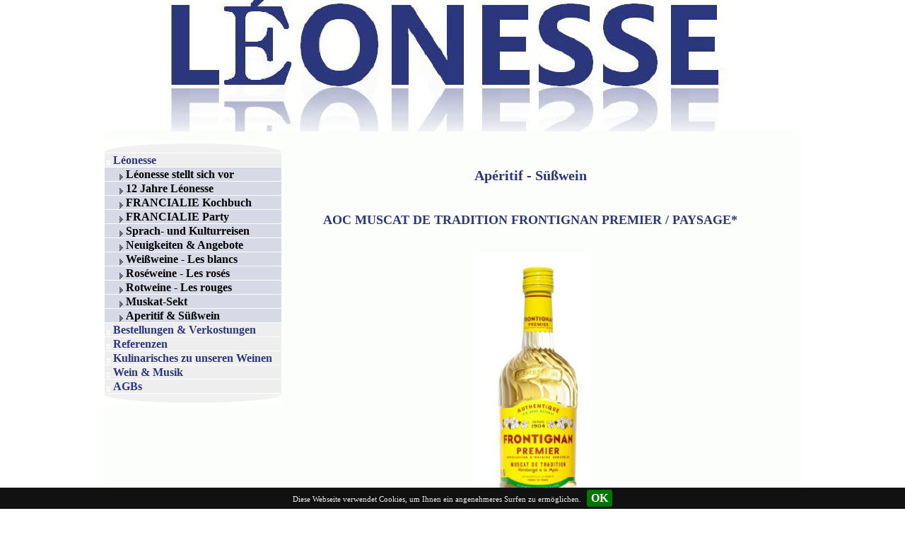

--- FILE ---
content_type: text/html
request_url: https://leonesse.de/aperitif_a_suesswein.html
body_size: 10366
content:
<!DOCTYPE html PUBLIC "-//W3C//DTD XHTML 1.0 Transitional//EN"
"http://www.w3.org/TR/xhtml1/DTD/xhtml1-transitional.dtd">
<html xmlns="http://www.w3.org/1999/xhtml">
<head>
<title>Aperitif & Süßwein</title>
<meta name="description" content="Muscat de Frontignan, Leonesse, Sylvie Schnock, Tanja Czwalinna, Muskat, Süßwein, Frankreich, Dreieich" />
<meta name="keywords" content="Frontignan, Muscat, Tradition, Likör, Coopérative de Frontignan, Süßwein, Premier," />
<meta http-equiv="Content-Type" content="text/html; charset=iso-8859-1" />
<meta name="generator" content="HomepageFIX 2020 Version 11.1.0 - 04.12.2025 - http://www.homepagefix.de" />
<meta name="author" content="HomepageFIX 2020 Version 11.1.0" />
<script src="jquery-latest.min.js"></script>
<link rel="stylesheet" href="lightbox.css" type="text/css" media="screen" />
<script src="lightbox.js" type="text/javascript"></script>
<link href="layout.css" rel="stylesheet" type="text/css" />
<link rel="shortcut icon" href="favicon.ico" type="image/x-icon" />
<link rel="icon" href="favicon.ico" type="image/x-icon" />
</head>
<body>
<div align="center" style="width=100%">
<div id="container">
<div id="topbar"><a href="index.html"><img src="logo.jpg" alt="Aperitif & Süßwein" title="Aperitif & Süßwein" border="0" /></a></div>
<div id="main">
<div id="column_left"><br />
<img src="hpfix_men_top.jpg" alt="" title="" /><br />
<a class="menu" href="index.html">L&eacute;onesse</a>
<a class="submenu" href="l_onesse_stellt_sich_vor.html">L&eacute;onesse stellt sich vor</a>
<a class="submenu" href="12_jahre_l_onesse.html">12 Jahre L&eacute;onesse</a>
<a class="submenu" href="francialie_kochbuch.html">FRANCIALIE Kochbuch</a>
<a class="submenu" href="francialie_party.html">FRANCIALIE Party</a>
<a class="submenu" href="sprach__und_kulturreisen.html">Sprach- und Kulturreisen</a>
<a class="submenu" href="neuigkeiten_a_angebote.html">Neuigkeiten & Angebote</a>
<a class="submenu" href="weissweine___les_blancs.html">Wei&szlig;weine - Les blancs</a>
<a class="submenu" href="ros_weine___les_ros_s.html">Ros&eacute;weine - Les ros&eacute;s</a>
<a class="submenu" href="rotweine___les_rouges.html">Rotweine - Les rouges</a>
<a class="submenu" href="muskat_sekt.html">Muskat-Sekt</a>
<a class="submenu" href="aperitif_a_suesswein.html">Aperitif & S&uuml;&szlig;wein</a>
<a class="menu" href="bestellungen_a_verkostungen.html">Bestellungen & Verkostungen</a>
<a class="menu" href="referenzen.html">Referenzen</a>
<a class="menu" href="kulinarisches_zu_unseren_weinen.html">Kulinarisches zu unseren Weinen</a>
<a class="menu" href="wein_a_musik.html">Wein & Musik</a>
<a class="menu" href="agbs.html">AGBs</a>
<img src="hpfix_men_bottom.jpg" alt="" title="" /><br />
</div>
<div id="column_right"><br />
<div class="clear"></div><div>
<font style="font-size: 18px"><STRONG> <P align=center><br /><font style="font-size: 20px">Ap&eacute;ritif - S&uuml;&szlig;wein<br /></FONT></P> <P align=center><font style="font-size: 20px"><br /></FONT><font style="font-size: 18px">AOC MUSCAT DE TRADITION FRONTIGNAN PREMIER / PAYSAGE*</FONT></STRONG></FONT><br /></P> <P align=center>&nbsp;</P> <P align=center>&nbsp;<IMG style="HEIGHT: 484px; WIDTH: 170px" border=0 hspace=0 alt="Muscat Premier" src="hpfixseparat_1premier.jpg" width=350 height=965></P> <P align=center>&nbsp;</P> <P align=center><font style="font-size: 13px"><BR style="mso-special-character: line-break"></FONT><br /><EM><font style="font-size: 13px"><STRONG>Der Muscat de Frontignan gilt weltweit als einer der <br />Hauptvertreter von Muskat-S&uuml;&szlig;weinen. <br />Er ist d i e Spezialit&auml;t&nbsp;der Stadt Frontignan.&nbsp;<br /><br /></STRONG><br /></FONT></P></EM><font style="font-size: 13px"> <P class=MsoNormal style="MARGIN: 0cm 0cm 10pt"><BR style="mso-special-character: line-break"><font style="font-size: 18px"><STRONG>Geschichte<br /></STRONG></FONT></FONT><FONT size=4 face=Calibri><font style="font-size: 15px"><FONT face=Tahoma>In den Archiven der Muskat-Welthauptstadt Frontignan wird die Nennung dieses einzigartigen <br />Muskatweins zum ersten Mal im Mittelalter</FONT> </FONT><FONT face=Tahoma><font style="font-size: 15px">verzeichnet. </FONT><br /><font style="font-size: 15px">Im 17. Jahrhundert erlebt die Herstellung von Muskatwein in der Region&nbsp;einen regelrechten Boom.</FONT> &nbsp;</FONT></FONT></P> <P class=MsoNormal style="MARGIN: 0cm 0cm 10pt"><font style="font-size: 13px"></FONT></P> <P class=MsoNormal style="MARGIN: 0cm 0cm 10pt"><font style="font-size: 15px">Bereits 1936 wird der&nbsp;Muscat de Frontignan einer&nbsp;der ersten Weine Frankreichs mit einer&nbsp;gesch&uuml;tzter Herkunftsbezeichnung (A.O.C). <br /><br />Seit &uuml;ber 80 Jahren hat sich am Qualit&auml;tsstandard des Muscat de Frontignan nichts ge&auml;ndert. <br />Hochwertigkeit<SPAN style="mso-spacerun: yes">&nbsp;</SPAN>und Tradition sind die Maximen. <br /><br />Eine Besonderheit&nbsp;ist das Design der Flasche. So unverwechselbar der Muscat selbst ist, <br />so hebt sich auch die Flasche des Muscat de Frontignan&nbsp;deutlich&nbsp;von anderen Flaschen ab.&nbsp;<br />Seit 1936 hat die "gewellte"&nbsp;Flaschenform des Muscat de Frontignan&nbsp;weltweiten Unikatsstatus. <br />Heute ist der Muscat de Frontignan internationales Aush&auml;ngeschild f&uuml;r die Region, der Muscat de Frontignan z&auml;hlt zu den&nbsp;weltweit bedeuendsten Hauptvertretern von Muskat-S&uuml;&szlig;wein. </FONT></P> <P class=MsoNormal style="MARGIN: 0cm 0cm 10pt"><br /><font style="font-size: 13px"><font style="font-size: 15px"><STRONG><font style="font-size: 18px">Rebsorten<br /></FONT></STRONG>100% Muscat &agrave; petits grains blancs. <br />Die auf 460ha angebauten und handverlesenen Trauben&nbsp;sind&nbsp;eine Einzigartigkeit der <br />Region um Frontignan herum. Geerntet wird ab dem&nbsp;15. August,&nbsp;wenn&nbsp;der Reifegrad <br />der Trauben den Idealwert von 252g Rests&uuml;&szlig;e pro Liter erreicht und&nbsp;ein <br />harmonisches Aroma zwischen S&uuml;&szlig;e und Eigengeschmack <br />der Traube erreicht ist. </P> <P class=MsoNormal style="MARGIN: 0cm 0cm 10pt" align=center><br /></P> <P class=MsoNormal style="MARGIN: 0cm 0cm 10pt" align=center><IMG style="HEIGHT: 196px; WIDTH: 144px" border=0 hspace=0 alt="Muscat &agrave; petits grains blancs" src="hpfixseparat_xc8k3469.jpg" width=198 height=300><IMG style="HEIGHT: 124px; WIDTH: 184px" border=0 hspace=0 alt=Melon src="hpfixseparat_dsc_2388.jpg" width=201 height=133><IMG style="HEIGHT: 225px; WIDTH: 158px" border=0 hspace=0 alt=S&egrave;te src="hpfixseparat_img_1686.jpg" width=201 height=266></P></FONT></FONT><font style="font-size: 13px"><font style="font-size: 15px"> <P class=MsoNormal style="MARGIN: 0cm 0cm 10pt"><br /><STRONG><font style="font-size: 18px">Ausdruck &amp; Geschmack</FONT></STRONG> <br /></FONT></FONT><font style="font-size: 13px"><font style="font-size: 15px">Der Muscat de Frontignan ist ein Digestif- bzw. Aperitif-S&uuml;&szlig;wein. Sein Geschmak ist intensiv aromatisch, blumig und s&uuml;&szlig;. Seine Farbe ist strohgelb. Der Lik&ouml;rwein trinkt sich sehr kalt, mit <br />oder ohne Eisw&uuml;rfel&nbsp;(die Ideal-Serviertemperatur betr&auml;gt 6-8&deg;C). &nbsp;<br />Der Alkoholgehalt betr&auml;gt 15%.<br /><br /><font style="font-size: 18px"><STRONG>Begleitung</STRONG></FONT><br />Eine besonders harmonische Bindung geht der Muscat de Frontignan mit Honigmelonen ein -&nbsp; <br />ein Dessert-Klassiker der Region. Die Melone&nbsp;wird halbiert, entkernt, der ausgeh&ouml;hlte Teil mit&nbsp;gek&uuml;hltem Muscat aufgef&uuml;llt und&nbsp;die Melone sodann mit dem Muscat darin ausgel&ouml;ffelt.&nbsp;Eine tolle&nbsp;Vorspeise, auch kombiniert mit d&uuml;nn aufgeschnittenem Serrano-Schinken.<br /><br /></FONT><STRONG><font style="font-size: 18px">Lagerf&auml;higkeit<br /></FONT></STRONG><font style="font-size: 15px">Der Muscat kann jetzt&nbsp;oder innerhalb der n&auml;chsten 2 Jahre getrunken werden. <br />Einmal ge&ouml;ffnet, im K&uuml;hlschrank aufbewahren</FONT>.&nbsp;<br /><br /><br />*Wir bitten zu beachten, dass die hier abgebildete Flasche zur Wiederkennung des in Frankreich vertriebenen Modells dient. Die Coop&eacute;rative de Frontignan&nbsp;hat das Vorrecht&nbsp;dieses Modell ausschlie&szlig;lich auf dem franz&ouml;sischen Markt zu vertreiben. F&uuml;r den ausl&auml;ndischen Markt existiert ein gesondertes Modell, <EM>Muscat de Frontignan Mon Paysage</EM>. Der Inhalt ist identisch!<br /><br /></P> <P class=MsoNormal style="MARGIN: 0cm 0cm 10pt"> <TABLE cellSpacing=0 cellPadding=0 width="100%" border=0> <TBODY> <TR> <TD> <P align=center><STRONG>Art.-Nr.</STRONG></P></TD> <TD> <P align=center><STRONG>Bezeichnung </STRONG></P></TD> <TD> <P align=center><STRONG>Preis p.Fl. (75 cl)</STRONG></P></TD></TR> <TR> <TD> <P align=center><br />LEON012</P></TD> <TD> <P align=center><br />Muscat de Frontignan</P></TD> <TD> <P align=center><br />&euro; 12,00</P></TD></TR></TBODY></TABLE></P> <P class=MsoNormal style="MARGIN: 0cm 0cm 10pt">&nbsp;</P> <P class=MsoNormal style="MARGIN: 0cm 0cm 10pt" align=center>Wir bieten den MUSCAT PREMIER auf Wunsch und je nach Lagerbestand auch in 3-L Bib-Kanistern. Preis &euro; 28,00</P></FONT>
</div><br />
&nbsp;
<br />
</div>
<div class="spacer">&nbsp;</div>
<div align="center">
<BR />
<BR /><BR />
</div>
</div>
<div id="footer">
<div align="center" class="footerfont">
<a class="footerlink" href="impressum.html">Impressum</a>
| <a class="footerlink" href="datenschutz.html">Datenschutz</a>
| &copy; Copyright Sylvie Schnock & Tanja Czwalinna L&Eacute;ONESSE
| Letzte &Auml;nderung: 04.12.2025
| Erstellt mit <a rel="nofollow" class="footerlink" href="http://www.eigene-homepage-365.de" target="_blank">HomepageFIX 2020</a>
&nbsp;&nbsp;&nbsp; <a class="footerlink" href="javascript:window.print()"><img src="hpfixprint.gif" border="0"> Print</a>&nbsp;
</div>
</div>
</div>
</div>
<script src="lightbox.js" type="text/javascript"></script>
<br />
<script type="text/javascript" src="jquery.cookiebar.js"></script>
<script type="text/javascript">
jQuery(document).ready(function(){
jQuery.cookieBar({
message: 'Diese Webseite verwendet Cookies, um Ihnen ein angenehmeres Surfen zu ermöglichen.',
acceptButton: true,
acceptText: 'OK',
declineButton: false,
policyButton: false,
autoEnable: false,
acceptOnContinue: false,
expireDays: 7,
forceShow: false,
effect: 'slide',
element: 'body',
append: false,
fixed: true,
bottom: true
});
});
</script>
</body>
</html>


--- FILE ---
content_type: text/css
request_url: https://leonesse.de/layout.css
body_size: 5446
content:


body{
	
	
	background-color : #FFFFFF;
	color : #2C3777;
	font-size: 11px;
	font-family : Tahoma;
	margin: 0px 0px 0px 0px; 
	padding: 0px;
}

.bg { z-index: -1; }

#cookie-bar {background:#111111; height:24px; line-height:24px; color:#eeeeee; text-align:center; padding:3px 0; z-index: 999999;}
#cookie-bar.fixed {position:fixed; top:0; left:0; width:100%;}
#cookie-bar.fixed.bottom {bottom:0; top:auto;}
#cookie-bar p {margin:0; padding:0;}
#cookie-bar a {color:#ffffff; display:inline-block; border-radius:3px; text-decoration:none; padding:0 6px; margin-left:8px;}
#cookie-bar .cb-enable {background:#007700;}
#cookie-bar .cb-enable:hover {background:#009900;}
#cookie-bar .cb-disable {background:#990000;}
#cookie-bar .cb-disable:hover {background:#bb0000;}
#cookie-bar .cb-policy {background:#0033bb;}
#cookie-bar .cb-policy:hover {background:#0055dd;}

#container{width:985px; margin-top:0px !important; margin-left: auto; margin-right: auto; text-align: left; z-index: 0; display:inline-block; background: rgb(252,254,251); background: rgba(252,254,251, 1); }
#topbar{width:auto; display:block;}
#main{width:98%; display:block; padding:0px; margin: 0px; display:inline-block;}
#column_left { margin-bottom: 3px; }
div.spacer{clear:both; height:0px; display:block; position: relative;}
#footer{width:975px; display:inherit; padding:5px; font-size:11px; background-color:#B7B8D4;}

td{
	font-size: 11px;
}
a:link, a:visited, a:hover{
	color : #1C3766;
	font-weight : bold;
	font-size: 16px;
    text-decoration:none;
}

.bkgcolor {
	background-color : #FCFEFB;
}

.footer {
	background-color : #B7B8D4;
}

.footerfont {
	color : #1C3766;
	font-size: 11px;
}
a.footerlink:link, a.footerlink:visited ,a.footerlink:active, a.footerlink:hover {
	text-decoration:none;
	color: #1C3766;
	font-size: 11px;
}

a.footerlink:hover {
	text-decoration:underline;
}

a.maplink:link, a.maplink:visited, a.maplink:active, a.maplink:hover {
	text-decoration:underline;
	color: #0000FF;
	font-size: 14px;
	font-weight : bold;
}

a.maplink:hover {
	color: #000000;
}

.hr1{
	border: thin keine #FFFFFF;
	margin: 15px 0;
}

#main ul
{
 overflow:auto; 
 padding:0px 0px 0px 22px;
 margin:0px;
}

#main li
{
 margin-left: 12px;
}

#Spalte1 {
	width: 339px;
	float:left;
}

#Spalte2 {
	margin-left: 359px;
}

.clear{display:block; clear:right; margin-bottom: 5px;}
.clear:after{display:block; visibility:hidden; height:0; clear:both; font-size:0; content:"";}
.one_half{width:47.5%;}
.one_half.nogutter{width:50%;}
.one_third{width:31.66%;}
.one_quarter{width:23.75%;}
.one_fifth{width:15%;}
.one_sixth{width:15.8%;}
.one_half, 
.one_third, .two_third, 
.one_quarter, .two_quarter, .three_quarter, 
.one_fifth, .two_fifth, .three_fifth, .four_fifth, 
.one_sixth, .two_sixth, .three_sixth, .four_sixth, .five_sixth{display:inline; float:left; margin:0 7px 0 0; }

.one_half:first-child, 
.one_third:first-child, .two_third:first-child, 
.one_quarter:first-child, .two_quarter:first-child, .three_quarter:first-child, 
.one_fifth:first-child, .two_fifth:first-child, .three_fifth:first-child, .four_fifth:first-child, 
.one_sixth:first-child, .two_sixth:first-child, .three_sixth:first-child, .four_sixth:first-child, .five_sixth:first-child{margin-left:0;}


#fadeSlideShow, #fadeSlideShow, .gallerylayer {
	background-color: #FCFEFB !important;
}
#banner, .gallerylayer {
	background-color: #FCFEFB !important; /* change bg color to white */
}
.gallerylayer img { /* make slide images scalable */
	height: auto !important;
	width: auto !important;
	max-width: 100%;
	vertical-align: bottom;
	margin-top: 0 !important; /* ensure a slide image is always at the top of the #banner container */
}
.video-container { position: relative; /* keeps the aspect ratio */ padding-bottom: 56.25%; /* fine tunes the video positioning */ overflow: hidden;
}

.video-container iframe,
.video-container object,
.video-container embed { position: absolute; top: 0; left: 0; width: 100%; height: 100%;
}
#column_left{ width:250px; margin-right:10px; float:left;}
#column_right{ margin-right:20px; overflow:hidden;}

#column_right2{ width:250px; float:right; margin-left:10px; padding-left: 0px;}
#column_left2{ margin-left:20px; overflow:hidden;}

a:hover{
	color : #FFFFFF;
}

a.menu, a.menu:visited, a.menu:hover, a.menu:active  {
	background: url('dot.gif') no-repeat 3px 9px #EEEEEE;
	padding-left: 12px;
	padding-right: 10px;
	text-decoration: none;
	display: block;
	width: 228px;
	min-height: 15px;
	color: #2C367B;
	margin-top: 1px;
	FONT-SIZE: 16px;
	FONT-FAMILY: Tahoma;
	padding-top: 1px;
	font-weight: bold;
	margin-bottom: 1px;
}

a.menu:hover {
	background: url('dot.gif') no-repeat 3px 9px #FFFFFF;
}
a.submenu, a.submenu:visited, a.submenu:hover, a.submenu:active {
	background: url('dot2.gif') no-repeat 21px 9px #D7D9E6;
	padding-left: 30px;
	text-decoration: none;
	display: block;
	width: 220px;
	min-height: 15px;
	color: #000000;
	margin-top: 1px;
	FONT-SIZE: 16px;
	FONT-FAMILY: Tahoma;
	padding-top: 1px;
	font-weight: bold;
	margin-bottom: 1px;
}

a.submenu:hover {
	background: url('dot2.gif') no-repeat 21px 9px #FFFFFF;
}

a.submenu2, a.submenu2:visited, a.submenu2:hover, a.submenu2:active {
	background: url('dot2.gif') no-repeat 31px 9px #D7D9E6;
	padding-left: 40px;
	text-decoration: none;
	line-height: 1.2;
	display: block;
	width: 210px;
	min-height: 15px;
	color: #000000;
	margin-top: 1px;
	font-size: 16px;
	font-family: Tahoma;
	padding-top: 3px;
	padding-bottom: 3px;	
	font-weight: bold;
	margin-bottom: 1px;
}

a.submenu2:hover {
	background: url('dot2.gif') no-repeat 31px 9px #FFFFFF;
}

.one_half img {max-width: 325px; }
